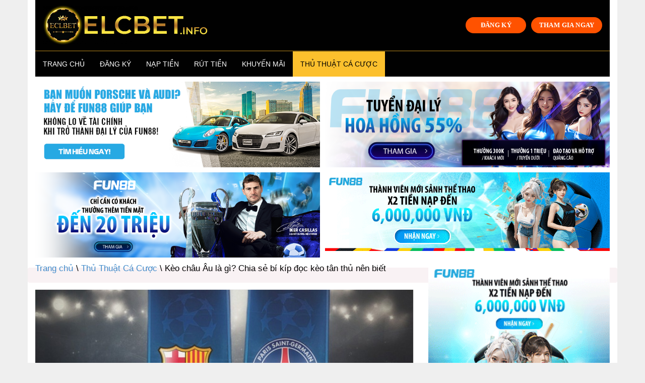

--- FILE ---
content_type: text/html; charset=UTF-8
request_url: https://elcbet.info/keo-chau-au-la-gi/
body_size: 16438
content:
<!doctype html>
<html lang="vi" prefix="og: https://ogp.me/ns#">
<head>
	<meta charset="UTF-8">
	<meta name="viewport" content="width=device-width, initial-scale=1">
	<link rel="profile" href="https://gmpg.org/xfn/11">
    
<!-- Search Engine Optimization by Rank Math - https://s.rankmath.com/home -->
<title>Kèo châu Âu là gì? Chia sẻ bí kíp đọc kèo tân thủ nên biết</title><link rel="stylesheet" href="https://fonts.googleapis.com/css?family=Muli%3A400%7CMuli%3A700&#038;display=swap" />
<meta name="description" content="Kèo châu Âu là gì mà lại được nhiều tín đồ cá độ đam mê vậy? Đón đọc ngay bài viết để giải đáp mọi thắc mắc về cách tham gia cá cược qua kèo bóng đá châu Âu."/>
<meta name="robots" content="index, follow, max-snippet:-1, max-video-preview:-1, max-image-preview:large"/>
<link rel="canonical" href="https://elcbet.info/keo-chau-au-la-gi/" />
<meta property="og:locale" content="vi_VN" />
<meta property="og:type" content="article" />
<meta property="og:title" content="Kèo châu Âu là gì? Chia sẻ bí kíp đọc kèo tân thủ nên biết" />
<meta property="og:description" content="Kèo châu Âu là gì mà lại được nhiều tín đồ cá độ đam mê vậy? Đón đọc ngay bài viết để giải đáp mọi thắc mắc về cách tham gia cá cược qua kèo bóng đá châu Âu." />
<meta property="og:url" content="https://elcbet.info/keo-chau-au-la-gi/" />
<meta property="og:site_name" content="ELCBet Info" />
<meta property="article:section" content="Thủ Thuật Cá Cược" />
<meta property="og:updated_time" content="2022-06-11T02:55:44+07:00" />
<meta property="og:image" content="https://elcbet.info/wp-content/uploads/2022/06/keo-chau-au-la-gi-1.jpg" />
<meta property="og:image:secure_url" content="https://elcbet.info/wp-content/uploads/2022/06/keo-chau-au-la-gi-1.jpg" />
<meta property="og:image:width" content="805" />
<meta property="og:image:height" content="480" />
<meta property="og:image:alt" content="Đặc điểm kèo châu Âu là gì?" />
<meta property="og:image:type" content="image/jpeg" />
<meta property="article:published_time" content="2022-06-09T23:08:02+07:00" />
<meta property="article:modified_time" content="2022-06-11T02:55:44+07:00" />
<meta name="twitter:card" content="summary_large_image" />
<meta name="twitter:title" content="Kèo châu Âu là gì? Chia sẻ bí kíp đọc kèo tân thủ nên biết" />
<meta name="twitter:description" content="Kèo châu Âu là gì mà lại được nhiều tín đồ cá độ đam mê vậy? Đón đọc ngay bài viết để giải đáp mọi thắc mắc về cách tham gia cá cược qua kèo bóng đá châu Âu." />
<meta name="twitter:image" content="https://elcbet.info/wp-content/uploads/2022/06/keo-chau-au-la-gi-1.jpg" />
<meta name="twitter:label1" content="Written by" />
<meta name="twitter:data1" content="ELCBet Info" />
<meta name="twitter:label2" content="Time to read" />
<meta name="twitter:data2" content="11 minutes" />
<script type="application/ld+json" class="rank-math-schema">{"@context":"https://schema.org","@graph":[{"@type":["Person","Organization"],"@id":"https://elcbet.info/#person","name":"ELCBet Info"},{"@type":"WebSite","@id":"https://elcbet.info/#website","url":"https://elcbet.info","name":"ELCBet Info","publisher":{"@id":"https://elcbet.info/#person"},"inLanguage":"vi"},{"@type":"ImageObject","@id":"https://elcbet.info/wp-content/uploads/2022/06/keo-chau-au-la-gi-1.jpg","url":"https://elcbet.info/wp-content/uploads/2022/06/keo-chau-au-la-gi-1.jpg","width":"805","height":"480","caption":"\u0110\u1eb7c \u0111i\u1ec3m k\u00e8o ch\u00e2u \u00c2u l\u00e0 g\u00ec?","inLanguage":"vi"},{"@type":"Person","@id":"https://elcbet.info/author/ELCBet Info/","name":"ELCBet Info","url":"https://elcbet.info/author/ELCBet Info/","image":{"@type":"ImageObject","@id":"https://secure.gravatar.com/avatar/789f8fa84f38850de85ceddee839f6e2?s=96&amp;d=mm&amp;r=g","url":"https://secure.gravatar.com/avatar/789f8fa84f38850de85ceddee839f6e2?s=96&amp;d=mm&amp;r=g","caption":"ELCBet Info","inLanguage":"vi"}},{"@type":"WebPage","@id":"https://elcbet.info/keo-chau-au-la-gi/#webpage","url":"https://elcbet.info/keo-chau-au-la-gi/","name":"K\u00e8o ch\u00e2u \u00c2u l\u00e0 g\u00ec? Chia s\u1ebb b\u00ed k\u00edp \u0111\u1ecdc k\u00e8o t\u00e2n th\u1ee7 n\u00ean bi\u1ebft","datePublished":"2022-06-09T23:08:02+07:00","dateModified":"2022-06-11T02:55:44+07:00","author":{"@id":"https://elcbet.info/author/ELCBet Info/"},"isPartOf":{"@id":"https://elcbet.info/#website"},"primaryImageOfPage":{"@id":"https://elcbet.info/wp-content/uploads/2022/06/keo-chau-au-la-gi-1.jpg"},"inLanguage":"vi"},{"@type":"BlogPosting","headline":"K\u00e8o ch\u00e2u \u00c2u l\u00e0 g\u00ec? Chia s\u1ebb b\u00ed k\u00edp \u0111\u1ecdc k\u00e8o t\u00e2n th\u1ee7 n\u00ean bi\u1ebft","keywords":"k\u00e8o ch\u00e2u \u00e2u l\u00e0 g\u00ec","datePublished":"2022-06-09T23:08:02+07:00","dateModified":"2022-06-11T02:55:44+07:00","author":{"@id":"https://elcbet.info/author/ELCBet Info/"},"publisher":{"@id":"https://elcbet.info/#person"},"description":"K\u00e8o ch\u00e2u \u00c2u l\u00e0 g\u00ec m\u00e0 l\u1ea1i \u0111\u01b0\u1ee3c nhi\u1ec1u t\u00edn \u0111\u1ed3 c\u00e1 \u0111\u1ed9 \u0111am m\u00ea v\u1eady? \u0110\u00f3n \u0111\u1ecdc ngay b\u00e0i vi\u1ebft \u0111\u1ec3 gi\u1ea3i \u0111\u00e1p m\u1ecdi th\u1eafc m\u1eafc v\u1ec1 c\u00e1ch tham gia c\u00e1 c\u01b0\u1ee3c qua k\u00e8o b\u00f3ng \u0111\u00e1 ch\u00e2u \u00c2u.","name":"K\u00e8o ch\u00e2u \u00c2u l\u00e0 g\u00ec? Chia s\u1ebb b\u00ed k\u00edp \u0111\u1ecdc k\u00e8o t\u00e2n th\u1ee7 n\u00ean bi\u1ebft","@id":"https://elcbet.info/keo-chau-au-la-gi/#richSnippet","isPartOf":{"@id":"https://elcbet.info/keo-chau-au-la-gi/#webpage"},"image":{"@id":"https://elcbet.info/wp-content/uploads/2022/06/keo-chau-au-la-gi-1.jpg"},"inLanguage":"vi","mainEntityOfPage":{"@id":"https://elcbet.info/keo-chau-au-la-gi/#webpage"}}]}</script>
<!-- /Rank Math WordPress SEO plugin -->

<link href='https://fonts.gstatic.com' crossorigin rel='preconnect' />
<link rel="alternate" type="application/rss+xml" title="Dòng thông tin ELCBet Info &raquo;" href="https://elcbet.info/feed/" />
<link rel="alternate" type="application/rss+xml" title="Dòng phản hồi ELCBet Info &raquo;" href="https://elcbet.info/comments/feed/" />
<link rel="alternate" type="application/rss+xml" title="ELCBet Info &raquo; Kèo châu Âu là gì? Chia sẻ bí kíp đọc kèo tân thủ nên biết Dòng phản hồi" href="https://elcbet.info/keo-chau-au-la-gi/feed/" />
<style type="text/css">
img.wp-smiley,
img.emoji {
	display: inline !important;
	border: none !important;
	box-shadow: none !important;
	height: 1em !important;
	width: 1em !important;
	margin: 0 .07em !important;
	vertical-align: -0.1em !important;
	background: none !important;
	padding: 0 !important;
}
</style>
	<link rel='stylesheet' id='wp-block-library-css'  href='https://elcbet.info/wp-includes/css/dist/block-library/style.min.css?ver=5.6.16' type='text/css' media='all' />
<link rel='stylesheet' id='contact-form-7-css'  href='https://elcbet.info/wp-content/plugins/contact-form-7/includes/css/styles.css?ver=5.3.2' type='text/css' media='all' />
<link rel='stylesheet' id='ez-icomoon-css'  href='https://elcbet.info/wp-content/plugins/easy-table-of-contents/vendor/icomoon/style.min.css?ver=2.0.23' type='text/css' media='all' />
<link rel='stylesheet' id='ez-toc-css'  href='https://elcbet.info/wp-content/plugins/easy-table-of-contents/assets/css/screen.min.css?ver=2.0.23' type='text/css' media='all' />
<style id='ez-toc-inline-css' type='text/css'>
div#ez-toc-container p.ez-toc-title {font-size: 120%;}div#ez-toc-container p.ez-toc-title {font-weight: 500;}div#ez-toc-container ul li {font-size: 95%;}
</style>
<link rel='stylesheet' id='1-css'  href='https://elcbet.info/wp-content/themes/vpw_theme/css/preset1.css?ver=5.6.16' type='text/css' media='all' />
<link rel='stylesheet' id='2-css'  href='https://elcbet.info/wp-content/themes/vpw_theme/css/flexslider.css?ver=5.6.16' type='text/css' media='all' />
<link rel='stylesheet' id='vpw_theme-style-css'  href='https://elcbet.info/wp-content/themes/vpw_theme/style.css?ver=5.6.16' type='text/css' media='all' />
<link rel='stylesheet' id='ads-style-css'  href='https://elcbet.info/wp-content/plugins/ads-sv-group/css/ads.css?ver=5.6.16' type='text/css' media='all' />
<script type='text/javascript' src='https://elcbet.info/wp-includes/js/jquery/jquery.min.js?ver=3.5.1' id='jquery-core-js'></script>
<script type='text/javascript' src='https://elcbet.info/wp-includes/js/jquery/jquery-migrate.min.js?ver=3.3.2' id='jquery-migrate-js'></script>
<script type='text/javascript' src='https://elcbet.info/wp-content/themes/vpw_theme/js/jquery.js?ver=5.6.16' id='script-1-js'></script>
<link rel="https://api.w.org/" href="https://elcbet.info/wp-json/" /><link rel="alternate" type="application/json" href="https://elcbet.info/wp-json/wp/v2/posts/3165" /><link rel="EditURI" type="application/rsd+xml" title="RSD" href="https://elcbet.info/xmlrpc.php?rsd" />
<link rel="wlwmanifest" type="application/wlwmanifest+xml" href="https://elcbet.info/wp-includes/wlwmanifest.xml" /> 
<meta name="generator" content="WordPress 5.6.16" />
<link rel='shortlink' href='https://elcbet.info/?p=3165' />
<link rel="alternate" type="application/json+oembed" href="https://elcbet.info/wp-json/oembed/1.0/embed?url=https%3A%2F%2Felcbet.info%2Fkeo-chau-au-la-gi%2F" />
<link rel="alternate" type="text/xml+oembed" href="https://elcbet.info/wp-json/oembed/1.0/embed?url=https%3A%2F%2Felcbet.info%2Fkeo-chau-au-la-gi%2F&#038;format=xml" />
<meta name="google-site-verification" content="uruFkkF4RFdTbh8HsbmduR4lpakwZamrMg_qTVZO0Eo" />
<!-- Google tag (gtag.js) -->
<script data-rocketlazyloadscript='https://www.googletagmanager.com/gtag/js?id=G-VX3TY7WHKG' async ></script>
<script data-rocketlazyloadscript='[data-uri]' ></script>
<script type="application/ld+json">
{
  "@context": "https://schema.org",
  "@type": "Casino",
  "name": "elcbet",
  "alternateName": "ELCBet Info - Link Vào Nhà Cái ELCBET Mới Nhất 2022",
  "@id": "https://elcbet.info/",
"url":"https://elcbet.info/",
  "logo": "https://elcbet.info/wp-content/uploads/2022/06/logo-elcbet.png",
  "image": "https://elcbet.info/wp-content/uploads/2022/06/logo-elcbet.png",
  "description": "Trang chủ ECLBET mỗi ngày nhận được vô vàn lượt đăng ký từ người chơi Việt Nam. Tìm kiếm link truy cập ECLBET chính xác, đánh giá các dịch vụ có mặt tại elcbet.info",
  "telephone": "0928893847",
  "address": {
    "@type": "PostalAddress",
    "streetAddress": "65F Nguyễn Thái Học, Phường Cầu Ông Lãnh, Quận 1, Thành phố Hồ Chí Minh",
    "addressLocality": "Quận 1",
	"addressRegion": "Hồ Chí Minh",
    "postalCode": "700000",
    "addressCountry": "VN"
  },
  "sameAs": [
    "https://elcbet.blogspot.com/2022/06/trang-chu-eclbet-moi-ngay-nhan-uoc-vo.html",
    "https://www.linkedin.com/in/elcbet/",
	"https://www.youtube.com/channel/UCU_iVoLgV_sZbia2Khv0ciw/about",
	"https://www.pinterest.com/elcbet",
	"https://elcbet.tumblr.com/",
	"https://500px.com/p/elcbet",
	"https://www.goodreads.com/elcbet",
    "https://www.flickr.com/people/elcbet/",
	"https://dribbble.com/elcbet/about",
	"https://www.twitch.tv/elcbet/about",
	"https://about.me/elcbet",
	"https://www.instapaper.com/p/elcbet"
  ]
}
</script>
<script type="application/ld+json">
{
  "@context": "https://schema.org/",
  "@type": "Person",
  "name": "Đoàn Mai Phương",
  "url": "https://elcbet.info/",
  "image": "https://secure.gravatar.com/avatar/352341fc8f3ef9129042b19be3c9edff",
  "sameAs": [
    "https://500px.com/p/doanmaiphuong",
    "https://www.youtube.com/channel/UCKZRjkVYhk_Lhfz9_1xaJew/about",
    "https://doanmaiphuongelcbet.blogspot.com/",
    "https://draft.blogger.com/profile/00682438373515456951",
    "https://doanmaiphuong.wordpress.com/",
    "https://vi.gravatar.com/doanmaiphuong",
    "https://www.pinterest.com/doanmaiphuongelcbet/",
    "https://www.goodreads.com/doanmaiphuong",
    "https://www.behance.net/doanmaiphuong",
    "https://doanmaiphuong.tumblr.com/",
    "https://www.flickr.com/people/doanmaiphuong/"
  ],
  "jobTitle": "founder ceo",
  "worksFor": {
    "@type": "Casino",
    "name": "elcbet.info"
  }  
}
</script>
<link rel="pingback" href="https://elcbet.info/xmlrpc.php"><link rel="icon" href="https://elcbet.info/wp-content/uploads/2022/06/favicon-elcbet.png" sizes="32x32" />
<link rel="icon" href="https://elcbet.info/wp-content/uploads/2022/06/favicon-elcbet.png" sizes="192x192" />
<link rel="apple-touch-icon" href="https://elcbet.info/wp-content/uploads/2022/06/favicon-elcbet.png" />
<meta name="msapplication-TileImage" content="https://elcbet.info/wp-content/uploads/2022/06/favicon-elcbet.png" />
		<style type="text/css" id="wp-custom-css">
			html{
    background: #efefef;
}

body {
    max-width: 1170px;
    margin: auto;
    background: #fff;
}
#header{background:#fff}body{background:#fff}#footer{background:#b87d2c}body{font-family:arial;font-weight:400;font-size:17px;color:#000}h1,h2,h3,h4,h5,h6{font-family:arial;font-weight:700;color:#000}.nav.navbar-nav{font-family:arial}
p {
    margin-bottom: 1.5em;
}
.entry-meta{
	font-family:arial;
	font-size:12px
}
.entry-thumbnail img{
	width:100%
}

#header .logo{
	padding:10px 15px;
	margin:auto;
	text-align: center;
	display: flex;
	background:#010101;
}
.navbar-header .my-button-ads {
	display: none;
}
.my-button-ads {
        display: flex;
        align-items: center;
        justify-content: center;
	margin-left: auto;
    }
    .my-button-ads .btn {
        background-color:#ff5200;
        min-width: 120px;
        border-radius: 99px;
        color: #fff;
        display: inline-flex;
        align-items: center;
        justify-content: center;
        position: relative;
        font-size: .75em;
        letter-spacing: .03em;
        cursor: pointer;
        font-weight: bolder;
        text-align: center;
        text-decoration: none;
        vertical-align: middle;
        margin-top: 0;
        margin-right: 0;
        text-shadow: none;
        line-height: 2.4em;
        min-height: 2.5em;
        padding: 0 1.2em;
        max-width: 100%;
        transition: transform .3s,border .3s,background .3s,box-shadow .3s,opacity .3s,color .3s;
        text-rendering: optimizeLegibility;
        box-sizing: border-box;
white-space: nowrap;
    }
    .my-button-ads .btn:not(:last-child) {
        margin-right: 10px;
    }
    
    .my-button-ads .btn:hover{
        box-shadow: inset 0 0 0 100px rgba(0,0,0,.2);
    }
.navbar-main {
	margin-bottom: 0;
}

@media (max-width: 676px) {
	.navbar-header .my-button-ads {
	    display: flex;
    margin-left: auto;
    justify-content: right;
    margin-top: 13px;
    padding-right: 15px;
}
	.logo .my-button-ads {
	display: none;
}
.textwidget .custom-list li strong {
	display: inline-block
}
.textwidget .custom-list li ul {
	margin: 0 !important;
		padding-left: 15px;
}
.textwidget .custom-list li {
	padding: 3px 0;
}
.textwidget .custom-list li ul li {
	list-style-type: circle;
    border-bottom: 0 !important;
    margin-bottom: 0 !important;
    padding: 0 0 4px 0 !important;
    overflow: unset !important;
}

.textwidget .custom-list li a ,.textwidget .custom-list li ul li a {
	color:blue
}
.textwidget .custom-list li ul li a:before {
	display: none
	}
	#bottom {
	padding: 10px 0;
}
.link-title {
	display:flex;
	gap: 10px;
padding:10px 0;	align-items: center;
	width: 100%;
	flex-wrap: wrap;
	justify-content: center
}
.link-title .my-link-ads:not(:last-child):after {
	content: "|";
	display: inline-block;
	color: #f1f1f1
}
.link-title .my-link-ads a {
	color: #f1f1f1
}		</style>
			
	
	
</head>
<body class="post-template-default single single-post postid-3165 single-format-standard">
	<header role="banner">
	<div class="container">
	<div id="header" class="row">
	<div class="col-xs-12">
	<div class="logo"><a href="https://elcbet.info" data-wpel-link="internal"><img class="img-responsive" src="https://elcbet.info/wp-content/uploads/2022/06/logo-elcbet.png" alt="" title=""></a>
		            <div class="my-button-ads ads-time-809">
                            <a href="https://lucky823.com/ibux" class="btn btn-ads-1" target="_self" title="Đăng ký fun88" data-wpel-link="external" rel="follow external noopener noreferrer">
                    ĐĂNG KÝ                </a>
                <a href="https://lucky823.com/ibux" class="btn btn-ads-2" target="_self" title="Đăng Nhập Fun88" data-wpel-link="external" rel="follow external noopener noreferrer">
                    THAM GIA NGAY                </a>
            </div>
        		</div>
	</div>
	</div>
	<nav class="navbar-main clearfix" role="navigation">
	<div class="navbar-header">
	<button type="button" class="navbar-toggle" data-toggle="collapse" data-target=".navbar-collapse">
	<span class="sr-only">Toggle navigation</span>
	<i class="fa fa-bars"></i>
	</button>
		            <div class="my-button-ads ads-time-809">
                            <a href="https://lucky823.com/ibux" class="btn btn-ads-1" target="_self" title="Đăng ký fun88" data-wpel-link="external" rel="follow external noopener noreferrer">
                    ĐĂNG KÝ                </a>
                <a href="https://lucky823.com/ibux" class="btn btn-ads-2" target="_self" title="Đăng Nhập Fun88" data-wpel-link="external" rel="follow external noopener noreferrer">
                    THAM GIA NGAY                </a>
            </div>
        	</div>
	<div class="collapse navbar-collapse">
		<ul id="menu-menu-ngang" class="nav navbar-nav"><li id="menu-item-3060" class="menu-item menu-item-type-post_type menu-item-object-page menu-item-home menu-item-3060"><a href="https://elcbet.info/" data-wpel-link="internal">Trang chủ</a></li>
<li id="menu-item-3061" class="menu-item menu-item-type-post_type menu-item-object-page menu-item-3061"><a href="https://elcbet.info/dang-ky/" data-wpel-link="internal">Đăng Ký</a></li>
<li id="menu-item-3063" class="menu-item menu-item-type-post_type menu-item-object-page menu-item-3063"><a href="https://elcbet.info/nap-tien/" data-wpel-link="internal">Nạp Tiền</a></li>
<li id="menu-item-3064" class="menu-item menu-item-type-post_type menu-item-object-page menu-item-3064"><a href="https://elcbet.info/rut-tien/" data-wpel-link="internal">Rút Tiền</a></li>
<li id="menu-item-3062" class="menu-item menu-item-type-post_type menu-item-object-page menu-item-3062"><a href="https://elcbet.info/khuyen-mai/" data-wpel-link="internal">Khuyến Mãi</a></li>
<li id="menu-item-3065" class="menu-item menu-item-type-taxonomy menu-item-object-category current-post-ancestor current-menu-parent current-post-parent menu-item-3065"><a href="https://elcbet.info/thu-thuat-ca-cuoc/" data-wpel-link="internal">Thủ Thuật Cá Cược</a></li>
</ul>	</div>
	</nav>
	</div>
	</header>
<div class="rh-container def">
		<div class="container">
		            <div class="my-ads grid-2 ads-time-809">
                            <a href="https://f88lucky098.com/ibuxnb" target="_self" title="Đăng ký đại lý fun88" data-wpel-link="external" rel="follow external noopener noreferrer">
                    <img src="https://www.fun6668.com/Promotion/VND/9821VNDRevamp1stPromo.png?t=809" alt="Đăng ký đại lý fun88">
                </a>
                <a href="https://f88lucky098.com/ibuxuz" target="_self" title="Đăng ký đại lý fun88" data-wpel-link="external" rel="follow external noopener noreferrer">
                    <img src="https://www.fun6668.com/Promotion/VND/dcdf3f7e-2b4c-4057-a891-b1cd674de9ca.png?t=809" alt="Đăng ký đại lý fun88">
                </a>
                <a href="https://f88lucky098.com/ibuxnb" target="_self" title="Đăng ký đại lý fun88" data-wpel-link="external" rel="follow external noopener noreferrer">
                    <img src="https://www.fun6668.com/Promotion/VND/09f3dca6-f604-44db-af3d-8c645de634c0.png?t=809" alt="Đăng ký đại lý fun88">
                </a>
                <a href="https://f88lucky098.com/ibuxnb" target="_self" title="Đăng nhập fun88" data-wpel-link="external" rel="follow external noopener noreferrer">
                    <img src="https://www.fun6668.com/Banner/3780/a8c3db80-9b12-4df8-b570-aa6fc74948e4.gif?t=809" alt="Đăng nhập fun88">
                </a>
            </div>
        	</div>
<section id="main-body-wrapper" class="container">
    <div class="row" id="main-body">
        <div id="content" class="site-content col-md-8" role="main">
            <ul class="breadcrumb">
                <a class="home" href="https://elcbet.info" data-wpel-link="internal">Trang chủ</a>  \ <a href="https://elcbet.info/thu-thuat-ca-cuoc/" data-wpel-link="internal">Thủ Thuật Cá Cược</a>  \  Kèo châu Âu là gì? Chia sẻ bí kíp đọc kèo tân thủ nên biết            </ul>
            <article class=" post type-posta">
                <header class="entry-header">
                    <div class="entry-thumbnail">
                        <img width="805" height="480" src="https://elcbet.info/wp-content/uploads/2022/06/keo-chau-au-la-gi-1.jpg" class="attachment-post-thumbnail size-post-thumbnail wp-post-image" alt="Đặc điểm kèo châu Âu là gì?" loading="lazy" />                    </div>
                    <h1 class="entry-title">
Kèo châu Âu là gì? Chia sẻ bí kíp đọc kèo tân thủ nên biết </h1>
                    <div class="entry-meta">
                        <ul>
                            <li class="author"><i class="fa fa-pencil"></i> <a href="#" title="Đăng bởi ELCBet Info" rel="author">ELCBet Info</a>
                            </li>
                            <li class="date"><i class="fa fa-clock-o"></i>
                                <time class="entry-date" datetime="">09 Tháng Sáu 2022</time>
                            </li>
                            <li class="category"><i class="fa fa-folder-open-o"></i> <a href="#" rel="category tag">Thủ Thuật Cá Cược</a>
                            </li>
                        </ul>
                    </div>
                </header>
                <div class="entry-content">
                    <p style="text-align: justify;">Bạn là một tân binh mới tham gia lĩnh vực cá độ bóng đá? Bạn muốn thử sức với nhiều loại kèo hấp dẫn? Bạn đang băn khoăn không biết <a href="https://elcbet.info/keo-chau-au-la-gi/" data-wpel-link="internal"><strong>kèo châu Âu là gì</strong></a>? Đặc điểm và cách đọc kèo có khó không? Những thắc mắc của bạn sẽ được <strong>nhà cái <a href="https://elcbet.info/" data-wpel-link="internal">ELCBET</a> </strong>giải đáp thông qua bài viết dưới đây!</p>
<div id="ez-toc-container" class="ez-toc-v2_0_23 counter-hierarchy counter-decimal ez-toc-grey">
<div class="ez-toc-title-container">
<p class="ez-toc-title">Mục Lục</p>
<span class="ez-toc-title-toggle"><a class="ez-toc-pull-right ez-toc-btn ez-toc-btn-xs ez-toc-btn-default ez-toc-toggle" style="display: none;"><i class="ez-toc-glyphicon ez-toc-icon-toggle"></i></a></span></div>
<nav><ul class="ez-toc-list ez-toc-list-level-1"><li class="ez-toc-page-1 ez-toc-heading-level-2"><a class="ez-toc-link ez-toc-heading-1" href="#Gioi_thieu_keo_chau_Au_la_gi" title="Giới thiệu kèo châu Âu là gì?">Giới thiệu kèo châu Âu là gì?</a></li><li class="ez-toc-page-1 ez-toc-heading-level-2"><a class="ez-toc-link ez-toc-heading-2" href="#Cach_choi_keo_chau_Au_trong_tran_ra_sao" title="Cách chơi kèo châu Âu trong trận ra sao?">Cách chơi kèo châu Âu trong trận ra sao?</a></li><li class="ez-toc-page-1 ez-toc-heading-level-2"><a class="ez-toc-link ez-toc-heading-3" href="#Phuong_phap_doc_keo_chau_Au_nhu_the_nao" title="Phương pháp đọc kèo châu Âu như thế nào?">Phương pháp đọc kèo châu Âu như thế nào?</a></li><li class="ez-toc-page-1 ez-toc-heading-level-2"><a class="ez-toc-link ez-toc-heading-4" href="#Tham_gia_keo_chau_Au_co_kho_khong" title="Tham gia kèo châu Âu có khó không?">Tham gia kèo châu Âu có khó không?</a></li></ul></nav></div>
<h2 style="text-align: justify;"><span class="ez-toc-section" id="Gioi_thieu_keo_chau_Au_la_gi"></span>Giới thiệu kèo châu Âu là gì?<span class="ez-toc-section-end"></span></h2>
<p style="text-align: justify;">Qua các loại hình cá độ trực tuyến thịnh hành mà anh em có thể lựa chọn phong cách cược cho mình. Mỗi loại kèo bóng đá đều có đặc thù về cách áp dụng riêng biệt. Để tránh nhầm lẫn trong quá trình thực hiện các thao tác cược. Anh em nên nắm chắc khái niệm và đặc điểm <strong>kèo châu Âu là gì</strong>?</p>
<figure id="attachment_3222" aria-describedby="caption-attachment-3222" style="width: 805px" class="wp-caption aligncenter"><img loading="lazy" class="wp-image-3222 size-full" title="Đặc điểm kèo châu Âu là gì?" src="https://elcbet.info/wp-content/uploads/2022/06/keo-chau-au-la-gi-1.jpg" alt="Đặc điểm kèo châu Âu là gì?" width="805" height="480" /><figcaption id="caption-attachment-3222" class="wp-caption-text">Đặc điểm kèo châu Âu là gì?</figcaption></figure>
<p style="text-align: justify;">Loại kèo bóng đá châu Âu được nhiều cược thủ ưu ái bởi đặc điểm mới lạ và cuốn hút. Thông qua loại hình đặc cược này đem lại phong cách chơi đơn giản. Phương thức cá cược mang tính đồng bộ cùng nhiều kèo khác. Do đó mà người chơi có thể tham gia một lúc nhiều loại kèo khác nhau.</p>
<p style="text-align: justify;">Cách xác định kèo cá độ bóng đá châu Âu dựa trên tỷ lệ hiển thị kèo cược 1&#215;2. Mục tiêu hàng đầu người chơi hướng đến chính là tỷ lệ cá cược. Thông tin trận đấu có kết quả xác thực giữa các đội mạnh và đội yếu. Quá trình lựa chọn kèo cá độ cũng trở nên đơn giản và dễ thực hiện hơn.</p>
<p style="text-align: justify;">Nắm bắt <strong>kèo châu Âu là gì</strong> được xem như một nhiệm vụ quan trọng của các cược thủ. Lựa chọn chính thức thông qua dạng kèo bao gồm cửa thắng, cửa thua và cửa hòa. Ngoài khả năng vận dụng linh hoạt các yếu tố may rủi. Anh em cần phải nắm bắt cơ chế dự đoán kết quả dựa trên thông tin thực tế.</p>
<p style="text-align: justify;">Đối với người chơi cá độ mong muốn khả năng thắng thưởng cao. Hành động chọn kèo sẽ quyết định đến yếu tố này. Đối với dạng kèo với các thông số ngẫu nhiên như kèo châu Âu tại nhà cái. Người chơi nên thận trọng theo dõi biến động bảng kèo do nhà cái cung cấp. Đây chính là nền tảng để anh em có được loại kèo ngon và hợp ý mình.</p>
<h2 style="text-align: justify;"><span class="ez-toc-section" id="Cach_choi_keo_chau_Au_trong_tran_ra_sao"></span>Cách chơi kèo châu Âu trong trận ra sao?<span class="ez-toc-section-end"></span></h2>
<figure id="attachment_3223" aria-describedby="caption-attachment-3223" style="width: 805px" class="wp-caption aligncenter"><img loading="lazy" class="wp-image-3223 size-full" title="Đánh giá kèo châu Âu chuẩn xác" src="https://elcbet.info/wp-content/uploads/2022/06/keo-chau-au-la-gi-2.jpg" alt="Đánh giá kèo châu Âu chuẩn xác" width="805" height="491" /><figcaption id="caption-attachment-3223" class="wp-caption-text">Đánh giá kèo châu Âu chuẩn xác</figcaption></figure>
<p style="text-align: justify;">Khi hiểu được <strong>kèo châu Âu là gì</strong> chắc hẳn anh em rất muốn tham gia ngay một trận thử sức. Nhưng nếu chưa nắm bắt nguyên tắc đặt cược sẽ khiến người chơi dễ dàng thua trận. Hình thức cá cược thông dụng dựa trên các loại kèo châu Âu trong trận. Điều kiện nhà cái đưa ra ván cược dựa trên cách thức thi đấu trực tiếp.</p>
<p style="text-align: justify;">Giữa hai đội bóng có sức mạnh ngang nhau không dùng đến tỷ lệ chấp. Khi trận đấu bắt đầu người chơi cũng không được tham khảo điểm số trước đó. Vậy cách chơi <strong>kèo châu Âu là gì</strong> trong trường hợp này? Anh em được quyền đưa ra một trong hai lựa chọn giữa đội khách và đội nhà. Ngoài ra còn có cửa cược hòa nếu hai đội bóng có tỷ số đồng đều.</p>
<p style="text-align: justify;">Nhà cái luôn quy định thời gian cụ thể đối với mọi loại kèo cá độ. Trong vòng 90 phút thi đấu áp dụng cho kèo bóng đá châu Âu. Nếu phát sinh sự cố không mong muốn trong quá trình thi đấu của hai đội bóng. Ban tổ chức sẽ công bố thêm phút bù giờ và cũng được tính vào trạng thái cá cược.</p>
<p style="text-align: justify;">Khi chơi kèo châu Âu có thể anh em sẽ gặp phải một số trường hợp hy hữu. Chẳng hạn như việc thay đổi thời gian thi đấu. Giờ bắt đầu bị lùi lại khiến bảng kèo chịu ảnh hưởng trực tiếp. Anh em nên lưu ý đến cửa cược hợp lệ được nhà cái xét duyệt. Nếu thấy thời gian không trùng khớp thì hãy loại bỏ ngay cửa đó.</p>
<blockquote><p><strong>&gt;&gt;&gt; Đọc thêm: <a href="https://elcbet.info/cach-choi-bai-tan/" data-wpel-link="internal">Học hỏi cách chơi bài Tấn chuẩn xác cho người mới bắt đầu</a><br />
</strong></p></blockquote>
<h2 style="text-align: justify;"><span class="ez-toc-section" id="Phuong_phap_doc_keo_chau_Au_nhu_the_nao"></span>Phương pháp đọc kèo châu Âu như thế nào?<span class="ez-toc-section-end"></span></h2>
<p style="text-align: justify;">Đọc kèo lag hành động cơ bản giúp người chơi xác định thế cược phù hợp cho mình. Qua các loại kèo bóng đá có độ thịnh hành hiện nay. Anh em cần trang bị kiến thức đọc kèo để áp dụng chúng thật chuẩn xác.</p>
<figure id="attachment_3224" aria-describedby="caption-attachment-3224" style="width: 805px" class="wp-caption aligncenter"><img loading="lazy" class="wp-image-3224 size-full" title="Phân tích nguyên tắc đọc kèo châu Âu" src="https://elcbet.info/wp-content/uploads/2022/06/keo-chau-au-la-gi-3.jpg" alt="Phân tích nguyên tắc đọc kèo châu Âu" width="805" height="452" /><figcaption id="caption-attachment-3224" class="wp-caption-text">Phân tích nguyên tắc đọc kèo châu Âu</figcaption></figure>
<p style="text-align: justify;">Thời điểm đọc kèo phù hợp diễn ra trước lúc trận đấu bóng đá chính thức bắt đầu. Anh em sẽ được theo dõi xem loại kèo có tỷ lệ phù hợp hay chưa. Nội dung thông số qua kèo cược hiển  thị theo dạng hình cột. Tại vị trí phía trên biểu thị tỷ lệ cho đội chủ nhà, phía dưới dành cho đội khách.</p>
<p style="text-align: justify;">Khi quan sát trên hàng thứ ba sẽ thấy kết quả kèo châu Âu nằm ở dạng kết thúc. Nơi đây biểu thị tỷ lệ kèo hòa trong một số trường hợp đặc biệt. Anh em có thể đánh giá độ tương thích giữa bảng kèo với các thông tin thực tế. Từ đó xác định kết quả mạnh yếu để có kết quả chuẩn xác hơn.</p>
<p style="text-align: justify;">Kèo châu Âu được đánh giá có cách đọc không quá phức tạp. So với kèo châu Á có nhiều tỷ lệ chấp thì kèo châu Âu chỉ dựa vào kết quả đồng banh. Những ký hiệu cụ thể xuất hiện trên bảng kèo bóng đá châu Âu gồm có:</p>
<ul style="text-align: justify;">
<li>1 – Ký hiệu đại diện cho đội chủ nhà trong trận đấu. Khi thấy tên đội bóng nào nằm ở vị trí này tức tiềm năng ghi bàn của họ rất cao.</li>
<li>X – Ký hiệu đại diện cho cửa hòa, tức là hai đội bóng có tỷ số ghi bàn ngang nhau. Nếu đặt cược vào đây thì người chơi sẽ có cơ hội trả thưởng với tỷ lệ lớn.</li>
<li>2 – Ký hiệu đại diện cho cửa khách trong trận đấu. Khi thấy tên đội bóng nào nằm ở vị trí này tức tiềm năng ghi bàn thấp hơn so với đội chủ nhà.</li>
</ul>
<h2 style="text-align: justify;"><span class="ez-toc-section" id="Tham_gia_keo_chau_Au_co_kho_khong"></span>Tham gia kèo châu Âu có khó không?<span class="ez-toc-section-end"></span></h2>
<p style="text-align: justify;">Kèo châu Âu có cách chơi đơn giản hơn hẳn các loại kèo chấp châu Á. Nhận định này đã được khá nhiều chuyên gia bóng đá đưa ra. Sự thật có không ít cược thủ lựa chọn kèo châu Âu với cách phân tích cụ thể hơn. Nếu chưa hiểu cách chơi <strong>kèo châu Âu là gì</strong> thì anh em hãy theo dõi ví dụ minh họa dưới đây.</p>
<figure id="attachment_3225" aria-describedby="caption-attachment-3225" style="width: 805px" class="wp-caption aligncenter"><img loading="lazy" class="wp-image-3225 size-full" title="Phương thức chơi kèo châu Âu đơn giản" src="https://elcbet.info/wp-content/uploads/2022/06/keo-chau-au-la-gi-4.jpg" alt="Phương thức chơi kèo châu Âu đơn giản" width="805" height="452" /><figcaption id="caption-attachment-3225" class="wp-caption-text">Phương thức chơi kèo châu Âu đơn giản</figcaption></figure>
<p style="text-align: justify;">Nhà cái tổ chức ván cược kèo châu Âu trong mùa giải La Liga 2020. Trận đấu ấn định hai đội tuyển tham dự bao gồm Fakel Voronezh vs SKA Rostov On Don. Thời gian thi đấu bắt đầu từ 16h00 theo giờ Việt Nam. Hạn mức đặt cược thấp nhất mà người chơi có thể đầu tư bằng 100$.  Tỷ lệ 1 x 2 lần lượt bằng 1.29 – 4.35 – 8.70 hiển thị trên bảng kèo nhà cái.</p>
<ul style="text-align: justify;">
<li>Tình huống thứ nhất: Khi đội Fakel Voronezh dành chiến thắng</li>
</ul>
<p style="text-align: justify;">Những ai ban đầu đặt cược cho đội Fakel Voronezh sẽ có cơ hội ăn tiền theo tỷ lệ nhà cái đưa ra. Công thức tính tiền thắng cược cụ thể như sau: 100*1.29) = $129. Như vậy là người chơi sẽ thu về 129$ trong lần thắng này.</p>
<p style="text-align: justify;">Đối với người chơi ban đầu đặt tiền với hy vọng SKA Rostov On Don sẽ thắng. Qua kết quả trên cho thấy người chơi sẽ bị trừ 100$ tiền cược thua. Trường hợp cả hai đội hòa nhau thì không ai mất gì cả.</p>
<figure id="attachment_3226" aria-describedby="caption-attachment-3226" style="width: 805px" class="wp-caption aligncenter"><img loading="lazy" class="wp-image-3226 size-full" title="Các thông số trên bảng kèo châu Âu" src="https://elcbet.info/wp-content/uploads/2022/06/keo-chau-au-la-gi-5.jpg" alt="Các thông số trên bảng kèo châu Âu" width="805" height="366" /><figcaption id="caption-attachment-3226" class="wp-caption-text">Các thông số trên bảng kèo châu Âu</figcaption></figure>
<ul style="text-align: justify;">
<li>Tình huống thứ hai: Khi đội SKA Rostov On Don dành chiến thắng</li>
</ul>
<p style="text-align: justify;">Tỷ lệ ăn cược theo bảng kèo châu Âu do nhà cái đưa ra bằng 8.7. Do vậy mà số tiền người chơi cược thắng khi đầu tư vào đội SKA Rostov On Don sẽ bằng: (100*8.70) = $870. Tương tự như cách kết luận trong trường hợp 1. Những ai đặt tiền vào đội Fakel Voronezh sẽ thua toàn bộ 100$.</p>
<ul style="text-align: justify;">
<li>Tình huống thứ ba: Khi cả hai đội bóng hòa nhau</li>
</ul>
<p style="text-align: justify;">Cửa hòa được nhà cái áp dụng với tỷ lệ trả thưởng bằng 4.35. Nếu anh em đặt tiền vào cửa này và may mắn dành chiến thắng. Số tiền  anh em nhận được tính bằng công thức (100*4.35) = $435. Trường hợp có một trong hai đội bóng dành chiến thắng thì người đặt cược hòa thua mất 100$.</p>
<blockquote><p><strong>&gt;&gt;&gt; Đọc thêm: <a href="https://elcbet.info/cach-nho-bai-tien-len/" data-wpel-link="internal">Tuyển tập cách nhớ bài Tiến lên chuyên nghiệp và hiệu quả</a><br />
</strong></p></blockquote>
<p style="text-align: justify;">Những chia sẻ trong bài viết trên chủ yếu đề cập đến kèo bóng đá châu Âu. Loại hình cá cược được khá nhiều anh em đam mê bóng đá ưu ái. Sau khi theo dõi bài viết chắc chắn các bạn đã biết <strong>kèo châu Âu là gì</strong>? Để tránh tạo ra cửa cược với rủi ro không mong muốn thì anh em nên cân nhắc loại kèo phù hợp cho mình nhé!</p>
                </div>
                <footer>
                </footer>
            </article>
        </div>
        <div id="sidebar" class="col-md-4 sidebar" role="complementary">
            <div class="sidebar-inner">
                <aside class="widget-area">
                    
            <div class="my-widget-ads ads-time-809">
                            <a href="https://lucky823.com/ibux" target="_self" title="Đăng ký fun88" data-wpel-link="external" rel="follow external noopener noreferrer">
                    <img src="https://www.fun6668.com/Banner/3778/8a200a25-beb1-4eff-aba6-fb96ad4d50bf.gif?t=809" alt="Đăng ký fun88">
                </a>
            </div>
        <div class="widget">			<div class="textwidget">
</div>
		</div><div class="widget"><h2 class="widgettitle">LIÊN KẾT WEBSITE </h2>			<div class="textwidget"><ol>
<li>Nhà cái <strong>Bong88</strong>
<ul>
<li>Liên kết <a href="https://bong88.blog" data-wpel-link="external" rel="follow external noopener noreferrer">Bong88</a> 1</li>
<li>Liên kết <a href="https://3bong88.com/" data-wpel-link="external" rel="follow external noopener noreferrer">Bong88</a> 2</li>
</ul>
</li>
<li>Nhà cái <strong><a href="https://dafabet.biz/" data-wpel-link="external" rel="follow external noopener noreferrer">dafabet</a></strong></li>
<li>Nhà cái <strong><a href="https://12bet.online/" data-wpel-link="external" rel="follow external noopener noreferrer">12bet</a></strong></li>
<li>Nhà cái <strong>d9bet</strong>
<ul>
<li>Liên kết <a href="https://d9bet.link/" data-wpel-link="external" rel="follow external noopener noreferrer">d9bet</a> 1</li>
<li>Liên kết <a href="https://d9bet.me/" data-wpel-link="external" rel="follow external noopener noreferrer">d9bet</a> 2</li>
<li>Liên kết <a href="https://d9bet.co/" data-wpel-link="external" rel="follow external noopener noreferrer">d9bet</a> 3</li>
</ul>
</li>
<li>Nhà cái <strong><a href="https://linkvaofun88.club/" data-wpel-link="external" rel="follow external noopener noreferrer">fun88</a></strong></li>
<li>Nhà cái <strong>188bet</strong>
<ul>
<li>Liên kết <a href="https://188bet.online/" data-wpel-link="external" rel="follow external noopener noreferrer">188bet</a> 1</li>
<li>Liên kết <a href="https://188betreview.com/" data-wpel-link="external" rel="follow external noopener noreferrer">188bet</a> 2</li>
</ul>
</li>
<li>Nhà cái<strong><a href="https://v9betone.com/" data-wpel-link="external" rel="follow external noopener noreferrer"> v9bet</a></strong></li>
<li>Nhà cái <strong><a href="https://sbobetreview.com/" data-wpel-link="external" rel="follow external noopener noreferrer">sbobet</a></strong></li>
</ol>
<p><code></p>
</div>
		</div><div class="widget">
<form class="navbar-form navbar-right" role="search" method="get" id="searchform" action="https://elcbet.info">
<input type="text" value="" name="s" id="s" class="form-control" placeholder="Search">
<i class="fa fa-search"></i>
</form></div>
<div id="latest_posts_widget-2" class="widget widget_latest_posts_widget">
    <h2 class="widgettitle">Thủ Thuật Cá Cược</h2>
    <div class="latest-posts">
       

     

        <div class="media">
            <div class="pull-left">
                <a href="https://elcbet.info/tong-hop-cac-chuong-trinh-khuyen-mai-tai-alo789-nam-2023/" data-wpel-link="internal">
                    <img width="65" height="65" src="https://elcbet.info/wp-content/uploads/2023/04/Alo789-nhan-khuyen-mai-da-ga-65x65.jpg" class="attachment-size65 size-size65 wp-post-image" alt="Alo789 nhận khuyến mãi đá gà" loading="lazy" srcset="https://elcbet.info/wp-content/uploads/2023/04/Alo789-nhan-khuyen-mai-da-ga-65x65.jpg 65w, https://elcbet.info/wp-content/uploads/2023/04/Alo789-nhan-khuyen-mai-da-ga-75x75.jpg 75w" sizes="(max-width: 65px) 100vw, 65px" />                </a>
            </div>
            <div class="media-body">
                <h3 class="entry-title"><a href="https://elcbet.info/tong-hop-cac-chuong-trinh-khuyen-mai-tai-alo789-nam-2023/" data-wpel-link="internal">Tổng hợp các chương trình khuyến mãi tại Alo789 năm 2023</a></h3>
                <div class="entry-meta small"><i class="fa fa-clock-o"></i> 11:05:Sáng <i class="fa fa-calendar"></i> 15 Tháng Bảy 2023 </div>
            </div>
        </div>

     

        <div class="media">
            <div class="pull-left">
                <a href="https://elcbet.info/cach-choi-bai-tu-sac-tai-mot88/" data-wpel-link="internal">
                    <img width="65" height="65" src="https://elcbet.info/wp-content/uploads/2022/11/cach-choi-bai-tu-sac-tai-mot88-1-65x65.jpg" class="attachment-size65 size-size65 wp-post-image" alt="Nhà cái Mot88 cung cấp bàn cược tứ sắc đa dạng và chất lượng" loading="lazy" srcset="https://elcbet.info/wp-content/uploads/2022/11/cach-choi-bai-tu-sac-tai-mot88-1-65x65.jpg 65w, https://elcbet.info/wp-content/uploads/2022/11/cach-choi-bai-tu-sac-tai-mot88-1-75x75.jpg 75w" sizes="(max-width: 65px) 100vw, 65px" />                </a>
            </div>
            <div class="media-body">
                <h3 class="entry-title"><a href="https://elcbet.info/cach-choi-bai-tu-sac-tai-mot88/" data-wpel-link="internal">Cách chơi bài tứ sắc tại Mot88 đạt tỷ lệ thắng cược 99%</a></h3>
                <div class="entry-meta small"><i class="fa fa-clock-o"></i> 05:24:Chiều <i class="fa fa-calendar"></i> 18 Tháng Mười Một 2022 </div>
            </div>
        </div>

     

        <div class="media">
            <div class="pull-left">
                <a href="https://elcbet.info/cach-danh-vet-mang-tai-mot88/" data-wpel-link="internal">
                    <img width="65" height="65" src="https://elcbet.info/wp-content/uploads/2022/11/cach-danh-vet-mang-tai-mot88-1-65x65.jpg" class="attachment-size65 size-size65 wp-post-image" alt="Nhà cái Mot88 chất lượng phát triển kèo cá cược bóng đá chuyên nghiệp" loading="lazy" srcset="https://elcbet.info/wp-content/uploads/2022/11/cach-danh-vet-mang-tai-mot88-1-65x65.jpg 65w, https://elcbet.info/wp-content/uploads/2022/11/cach-danh-vet-mang-tai-mot88-1-75x75.jpg 75w" sizes="(max-width: 65px) 100vw, 65px" />                </a>
            </div>
            <div class="media-body">
                <h3 class="entry-title"><a href="https://elcbet.info/cach-danh-vet-mang-tai-mot88/" data-wpel-link="internal">Cách đánh vét máng tại Mot88 như thế nào hiệu quả?</a></h3>
                <div class="entry-meta small"><i class="fa fa-clock-o"></i> 05:22:Chiều <i class="fa fa-calendar"></i> 18 Tháng Mười Một 2022 </div>
            </div>
        </div>

     

        <div class="media">
            <div class="pull-left">
                <a href="https://elcbet.info/huong-dan-danh-bai-tai-mot88/" data-wpel-link="internal">
                    <img width="65" height="65" src="https://elcbet.info/wp-content/uploads/2022/11/huong-dan-danh-bai-tai-mot88-1-65x65.jpg" class="attachment-size65 size-size65 wp-post-image" alt="Nhà cái Mot88 cung cấp sân chơi cá cược chất lượng đa dạng lĩnh vực" loading="lazy" srcset="https://elcbet.info/wp-content/uploads/2022/11/huong-dan-danh-bai-tai-mot88-1-65x65.jpg 65w, https://elcbet.info/wp-content/uploads/2022/11/huong-dan-danh-bai-tai-mot88-1-75x75.jpg 75w" sizes="(max-width: 65px) 100vw, 65px" />                </a>
            </div>
            <div class="media-body">
                <h3 class="entry-title"><a href="https://elcbet.info/huong-dan-danh-bai-tai-mot88/" data-wpel-link="internal">Hướng dẫn đánh bài tại Mot88 chuẩn nhất cho mọi cược thủ</a></h3>
                <div class="entry-meta small"><i class="fa fa-clock-o"></i> 05:19:Chiều <i class="fa fa-calendar"></i> 18 Tháng Mười Một 2022 </div>
            </div>
        </div>

     

        <div class="media">
            <div class="pull-left">
                <a href="https://elcbet.info/dang-ky-mot88/" data-wpel-link="internal">
                    <img width="65" height="65" src="https://elcbet.info/wp-content/uploads/2022/11/dang-ky-mot88-1-65x65.jpg" class="attachment-size65 size-size65 wp-post-image" alt="Đăng ký Mot88 để sở hữu tài khoản cá cược an toàn tuyệt đối" loading="lazy" srcset="https://elcbet.info/wp-content/uploads/2022/11/dang-ky-mot88-1-65x65.jpg 65w, https://elcbet.info/wp-content/uploads/2022/11/dang-ky-mot88-1-75x75.jpg 75w" sizes="(max-width: 65px) 100vw, 65px" />                </a>
            </div>
            <div class="media-body">
                <h3 class="entry-title"><a href="https://elcbet.info/dang-ky-mot88/" data-wpel-link="internal">Điều kiện và quy trình đăng ký Mot88 tân thủ cần biết</a></h3>
                <div class="entry-meta small"><i class="fa fa-clock-o"></i> 05:18:Chiều <i class="fa fa-calendar"></i> 18 Tháng Mười Một 2022 </div>
            </div>
        </div>

     

        <div class="media">
            <div class="pull-left">
                <a href="https://elcbet.info/lien-he-mot88/" data-wpel-link="internal">
                                    </a>
            </div>
            <div class="media-body">
                <h3 class="entry-title"><a href="https://elcbet.info/lien-he-mot88/" data-wpel-link="internal">Khi nào cần liên hệ Mot88? Các cách thức liên hệ ra sao?</a></h3>
                <div class="entry-meta small"><i class="fa fa-clock-o"></i> 05:17:Chiều <i class="fa fa-calendar"></i> 18 Tháng Mười Một 2022 </div>
            </div>
        </div>

     

        <div class="media">
            <div class="pull-left">
                <a href="https://elcbet.info/nap-tien-mot88/" data-wpel-link="internal">
                    <img width="65" height="65" src="https://elcbet.info/wp-content/uploads/2022/11/nap-tien-mot88-1-65x65.jpg" class="attachment-size65 size-size65 wp-post-image" alt="Nạp tiền Mot88 được hỗ trợ hiệu quả cho mọi cược thủ" loading="lazy" srcset="https://elcbet.info/wp-content/uploads/2022/11/nap-tien-mot88-1-65x65.jpg 65w, https://elcbet.info/wp-content/uploads/2022/11/nap-tien-mot88-1-75x75.jpg 75w" sizes="(max-width: 65px) 100vw, 65px" />                </a>
            </div>
            <div class="media-body">
                <h3 class="entry-title"><a href="https://elcbet.info/nap-tien-mot88/" data-wpel-link="internal">Nạp tiền Mot88 bằng cách nào? Các bước thực hiện ra sao?</a></h3>
                <div class="entry-meta small"><i class="fa fa-clock-o"></i> 05:15:Chiều <i class="fa fa-calendar"></i> 18 Tháng Mười Một 2022 </div>
            </div>
        </div>

     

        <div class="media">
            <div class="pull-left">
                <a href="https://elcbet.info/khuyen-mai-mot88/" data-wpel-link="internal">
                    <img width="65" height="65" src="https://elcbet.info/wp-content/uploads/2022/11/khuyen-mai-mot88-1-65x65.jpg" class="attachment-size65 size-size65 wp-post-image" alt="Nhà cái Mot88 cung cấp đa dạng khuyến mãi hấp dẫn cho người chơi" loading="lazy" srcset="https://elcbet.info/wp-content/uploads/2022/11/khuyen-mai-mot88-1-65x65.jpg 65w, https://elcbet.info/wp-content/uploads/2022/11/khuyen-mai-mot88-1-75x75.jpg 75w" sizes="(max-width: 65px) 100vw, 65px" />                </a>
            </div>
            <div class="media-body">
                <h3 class="entry-title"><a href="https://elcbet.info/khuyen-mai-mot88/" data-wpel-link="internal">Mới nhất: Các chương trình khuyến mãi Mot88 giá trị lớn</a></h3>
                <div class="entry-meta small"><i class="fa fa-clock-o"></i> 05:14:Chiều <i class="fa fa-calendar"></i> 18 Tháng Mười Một 2022 </div>
            </div>
        </div>

     

        <div class="media">
            <div class="pull-left">
                <a href="https://elcbet.info/rut-tien-mot88/" data-wpel-link="internal">
                    <img width="65" height="65" src="https://elcbet.info/wp-content/uploads/2022/11/rut-tien-mot88-1-65x65.jpg" class="attachment-size65 size-size65 wp-post-image" alt="Nhà cái Mot88 hoạt động uy tín và nổi bật hàng đầu" loading="lazy" srcset="https://elcbet.info/wp-content/uploads/2022/11/rut-tien-mot88-1-65x65.jpg 65w, https://elcbet.info/wp-content/uploads/2022/11/rut-tien-mot88-1-75x75.jpg 75w" sizes="(max-width: 65px) 100vw, 65px" />                </a>
            </div>
            <div class="media-body">
                <h3 class="entry-title"><a href="https://elcbet.info/rut-tien-mot88/" data-wpel-link="internal">Các cách rút tiền Mot88 &#8211; Tổng hợp cách thức nhà cái hỗ trợ</a></h3>
                <div class="entry-meta small"><i class="fa fa-clock-o"></i> 05:12:Chiều <i class="fa fa-calendar"></i> 18 Tháng Mười Một 2022 </div>
            </div>
        </div>

     

        <div class="media">
            <div class="pull-left">
                <a href="https://elcbet.info/mot88-truc-tiep-bong-da/" data-wpel-link="internal">
                    <img width="65" height="65" src="https://elcbet.info/wp-content/uploads/2022/11/mot88-truc-tiep-bong-da-1-65x65.jpg" class="attachment-size65 size-size65 wp-post-image" alt="Nhà cái Mot88 phát triển sân chơi cá cược minh bạch đầy đủ giấy phép" loading="lazy" srcset="https://elcbet.info/wp-content/uploads/2022/11/mot88-truc-tiep-bong-da-1-65x65.jpg 65w, https://elcbet.info/wp-content/uploads/2022/11/mot88-truc-tiep-bong-da-1-75x75.jpg 75w" sizes="(max-width: 65px) 100vw, 65px" />                </a>
            </div>
            <div class="media-body">
                <h3 class="entry-title"><a href="https://elcbet.info/mot88-truc-tiep-bong-da/" data-wpel-link="internal">Mot88 trực tiếp bóng đá &#8211; Kênh cá cược bóng đá chất lượng</a></h3>
                <div class="entry-meta small"><i class="fa fa-clock-o"></i> 05:09:Chiều <i class="fa fa-calendar"></i> 18 Tháng Mười Một 2022 </div>
            </div>
        </div>

        

    </div>
</div>




                </aside>
            </div>
        </div>
    </div>
</section>


<section id="bottom">
<div class="container">
<div class="row">
<style>
#bottom #footer-menu {
line-height: initial;
margin-top: 20px;
color: #fff
}
#bottom #footer-menu .title{
font-size: 18px;
font-weight: 600;
}
#bottom #footer-menu .title-column{
width: 100%;
border-bottom: 1px solid #f1f1f1;
padding-bottom: 10px;
text-transform: uppercase;
}
</style>
<div id="footer-menu" class="col-xs-12">
<div class="row">
	<div class="col-xs-12 col-sm-6 col-md-3">			<div class="textwidget"><p><img loading="lazy" class="aligncenter size-full wp-image-3334" src="https://elcbet.info/wp-content/uploads/2022/06/logo-elcbet.png" alt="" width="328" height="80" /></p>
</div>
		</div><div class="col-xs-12 col-sm-6 col-md-3"><p class="title title-column">CÁ CƯỢC </p><div class="menu-menu-ca-cuoc-container"><ul id="menu-menu-ca-cuoc" class="menu"><li id="menu-item-3337" class="menu-item menu-item-type-custom menu-item-object-custom menu-item-3337"><a href="#">Thể Thao Điện Tử</a></li>
<li id="menu-item-3338" class="menu-item menu-item-type-custom menu-item-object-custom menu-item-3338"><a href="#">Thể Thao</a></li>
<li id="menu-item-3339" class="menu-item menu-item-type-custom menu-item-object-custom menu-item-3339"><a href="#">Sòng Bài Trực Tuyến</a></li>
<li id="menu-item-3340" class="menu-item menu-item-type-custom menu-item-object-custom menu-item-3340"><a href="#">Slot</a></li>
<li id="menu-item-4638" class="menu-item menu-item-type-custom menu-item-object-custom menu-item-4638"><a href="https://sv388one.biz/" data-wpel-link="external" rel="follow external noopener noreferrer">SV388</a></li>
</ul></div></div><div class="col-xs-12 col-sm-6 col-md-3"><p class="title title-column">HƯỚNG DẪN </p><div class="menu-menu-huong-dan-container"><ul id="menu-menu-huong-dan" class="menu"><li id="menu-item-3066" class="menu-item menu-item-type-post_type menu-item-object-page menu-item-3066"><a href="https://elcbet.info/dang-ky/" data-wpel-link="internal">Đăng Ký ELCBET</a></li>
<li id="menu-item-3068" class="menu-item menu-item-type-post_type menu-item-object-page menu-item-3068"><a href="https://elcbet.info/nap-tien/" data-wpel-link="internal">Nạp Tiền ELCBET</a></li>
<li id="menu-item-3069" class="menu-item menu-item-type-post_type menu-item-object-page menu-item-3069"><a href="https://elcbet.info/rut-tien/" data-wpel-link="internal">Rút Tiền ELCBET</a></li>
<li id="menu-item-3067" class="menu-item menu-item-type-post_type menu-item-object-page menu-item-3067"><a href="https://elcbet.info/khuyen-mai/" data-wpel-link="internal">Khuyến Mãi ELCBET</a></li>
<li id="menu-item-4640" class="menu-item menu-item-type-custom menu-item-object-custom menu-item-4640"><a href="https://sv388one.biz/dang-ky/" data-wpel-link="external" rel="follow external noopener noreferrer">Đăng ký SV388</a></li>
</ul></div></div><div class="col-xs-12 col-sm-6 col-md-3"><p class="title title-column">LIÊN HỆ </p>			<div class="textwidget"><p><i class="fa fa-map-marker" aria-hidden="true"></i> 65F Nguyễn Thái Học, Phường Cầu Ông Lãnh, Quận 1, Thành phố Hồ Chí Minh</p>
<p><i class="fa fa-phone" aria-hidden="true"></i> 0989146792</p>
<p><i class="fa fa-globe"></i> https://elcbet.info/</p>
<p><i class="fa fa-envelope" aria-hidden="true"></i> <a href="/cdn-cgi/l/email-protection" class="__cf_email__" data-cfemail="ed84838b82c388818e8f8899ad8a808c8481c38e8280">[email&#160;protected]</a></p>
</div>
		</div></div>
</div>
</div>
</div>
	<div class="container">
		<div class="link-title">
			        <div class="my-link-ads ads-time-809">
                    </div>
        		</div>
	</div>
</section>
<footer id="footer" class="clearfix">
<div class="container">
<div class="row">
<div id="footer1" class="col-sm-6">
<div class="footer1">
<span class="copyright"><div class="widget_text "><div class="textwidget custom-html-widget">© Copyright by <a href="https://elcbet.info/" data-wpel-link="internal">elcbet.info</a>
</div></div> </span>
</div>
</div>
<div id="footer2" class="col-sm-6">
<a id="gototop" class="gototop" href="#"><i class="fa fa-angle-up"></i></a>
<span class="brand-info"><div class="">			<div class="textwidget"><p><a href="https://elcbet.info/gioi-thieu/" data-wpel-link="internal">Giới Thiệu</a> | <a href="https://elcbet.info/chinh-sach-bao-mat/" data-wpel-link="internal">Chính Sách Bảo Mật</a> | <a href="https://elcbet.info/lien-he" data-wpel-link="internal">Liên Hệ</a></p>
</div>
		</div></span>
</div>
</div>
</div>
</footer>

			<script data-cfasync="false" src="/cdn-cgi/scripts/5c5dd728/cloudflare-static/email-decode.min.js"></script><script>
				// Used by Gallery Custom Links to handle tenacious Lightboxes
				jQuery(document).ready(function () {

					function mgclInit() {
						if (jQuery.fn.off) {
							jQuery('.no-lightbox, .no-lightbox img').off('click'); // jQuery 1.7+
						}
						else {
							jQuery('.no-lightbox, .no-lightbox img').unbind('click'); // < jQuery 1.7
						}
						jQuery('a.no-lightbox').click(mgclOnClick);

						if (jQuery.fn.off) {
							jQuery('a.set-target').off('click'); // jQuery 1.7+
						}
						else {
							jQuery('a.set-target').unbind('click'); // < jQuery 1.7
						}
						jQuery('a.set-target').click(mgclOnClick);
					}

					function mgclOnClick() {
						if (!this.target || this.target == '' || this.target == '_self')
							window.location = this.href;
						else
							window.open(this.href,this.target);
						return false;
					}

					// From WP Gallery Custom Links
					// Reduce the number of  conflicting lightboxes
					function mgclAddLoadEvent(func) {
						var oldOnload = window.onload;
						if (typeof window.onload != 'function') {
							window.onload = func;
						} else {
							window.onload = function() {
								oldOnload();
								func();
							}
						}
					}

					mgclAddLoadEvent(mgclInit);
					mgclInit();

				});
			</script>
		<script type='text/javascript' id='contact-form-7-js-extra'>
/* <![CDATA[ */
var wpcf7 = {"apiSettings":{"root":"https:\/\/elcbet.info\/wp-json\/contact-form-7\/v1","namespace":"contact-form-7\/v1"},"cached":"1"};
/* ]]> */
</script>
<script type='text/javascript' src='https://elcbet.info/wp-content/plugins/contact-form-7/includes/js/scripts.js?ver=5.3.2' id='contact-form-7-js'></script>
<script type='text/javascript' id='rocket-browser-checker-js-after'>
"use strict";var _createClass=function(){function defineProperties(target,props){for(var i=0;i<props.length;i++){var descriptor=props[i];descriptor.enumerable=descriptor.enumerable||!1,descriptor.configurable=!0,"value"in descriptor&&(descriptor.writable=!0),Object.defineProperty(target,descriptor.key,descriptor)}}return function(Constructor,protoProps,staticProps){return protoProps&&defineProperties(Constructor.prototype,protoProps),staticProps&&defineProperties(Constructor,staticProps),Constructor}}();function _classCallCheck(instance,Constructor){if(!(instance instanceof Constructor))throw new TypeError("Cannot call a class as a function")}var RocketBrowserCompatibilityChecker=function(){function RocketBrowserCompatibilityChecker(options){_classCallCheck(this,RocketBrowserCompatibilityChecker),this.passiveSupported=!1,this._checkPassiveOption(this),this.options=!!this.passiveSupported&&options}return _createClass(RocketBrowserCompatibilityChecker,[{key:"_checkPassiveOption",value:function(self){try{var options={get passive(){return!(self.passiveSupported=!0)}};window.addEventListener("test",null,options),window.removeEventListener("test",null,options)}catch(err){self.passiveSupported=!1}}},{key:"initRequestIdleCallback",value:function(){!1 in window&&(window.requestIdleCallback=function(cb){var start=Date.now();return setTimeout(function(){cb({didTimeout:!1,timeRemaining:function(){return Math.max(0,50-(Date.now()-start))}})},1)}),!1 in window&&(window.cancelIdleCallback=function(id){return clearTimeout(id)})}},{key:"isDataSaverModeOn",value:function(){return"connection"in navigator&&!0===navigator.connection.saveData}},{key:"supportsLinkPrefetch",value:function(){var elem=document.createElement("link");return elem.relList&&elem.relList.supports&&elem.relList.supports("prefetch")&&window.IntersectionObserver&&"isIntersecting"in IntersectionObserverEntry.prototype}},{key:"isSlowConnection",value:function(){return"connection"in navigator&&"effectiveType"in navigator.connection&&("2g"===navigator.connection.effectiveType||"slow-2g"===navigator.connection.effectiveType)}}]),RocketBrowserCompatibilityChecker}();
</script>
<script type='text/javascript' id='rocket-delay-js-js-after'>
(function() {
"use strict";var e=function(){function n(e,t){for(var r=0;r<t.length;r++){var n=t[r];n.enumerable=n.enumerable||!1,n.configurable=!0,"value"in n&&(n.writable=!0),Object.defineProperty(e,n.key,n)}}return function(e,t,r){return t&&n(e.prototype,t),r&&n(e,r),e}}();function n(e,t){if(!(e instanceof t))throw new TypeError("Cannot call a class as a function")}var t=function(){function r(e,t){n(this,r),this.attrName="data-rocketlazyloadscript",this.browser=t,this.options=this.browser.options,this.triggerEvents=e,this.userEventListener=this.triggerListener.bind(this)}return e(r,[{key:"init",value:function(){this._addEventListener(this)}},{key:"reset",value:function(){this._removeEventListener(this)}},{key:"_addEventListener",value:function(t){this.triggerEvents.forEach(function(e){return window.addEventListener(e,t.userEventListener,t.options)})}},{key:"_removeEventListener",value:function(t){this.triggerEvents.forEach(function(e){return window.removeEventListener(e,t.userEventListener,t.options)})}},{key:"_loadScriptSrc",value:function(){var r=this,e=document.querySelectorAll("script["+this.attrName+"]");0!==e.length&&Array.prototype.slice.call(e).forEach(function(e){var t=e.getAttribute(r.attrName);e.setAttribute("src",t),e.removeAttribute(r.attrName)}),this.reset()}},{key:"triggerListener",value:function(){this._loadScriptSrc(),this._removeEventListener(this)}}],[{key:"run",value:function(){RocketBrowserCompatibilityChecker&&new r(["keydown","mouseover","touchmove","touchstart"],new RocketBrowserCompatibilityChecker({passive:!0})).init()}}]),r}();t.run();
}());
</script>
<script type='text/javascript' id='rocket-preload-links-js-extra'>
/* <![CDATA[ */
var RocketPreloadLinksConfig = {"excludeUris":"\/(.+\/)?feed\/?.+\/?|\/(?:.+\/)?embed\/|\/(index\\.php\/)?wp\\-json(\/.*|$)|\/wp-admin\/|\/logout\/","usesTrailingSlash":"1","imageExt":"jpg|jpeg|gif|png|tiff|bmp|webp|avif","fileExt":"jpg|jpeg|gif|png|tiff|bmp|webp|avif|php|pdf|html|htm","siteUrl":"https:\/\/elcbet.info","onHoverDelay":"100","rateThrottle":"3"};
/* ]]> */
</script>
<script type='text/javascript' id='rocket-preload-links-js-after'>
(function() {
"use strict";var r="function"==typeof Symbol&&"symbol"==typeof Symbol.iterator?function(e){return typeof e}:function(e){return e&&"function"==typeof Symbol&&e.constructor===Symbol&&e!==Symbol.prototype?"symbol":typeof e},e=function(){function i(e,t){for(var n=0;n<t.length;n++){var i=t[n];i.enumerable=i.enumerable||!1,i.configurable=!0,"value"in i&&(i.writable=!0),Object.defineProperty(e,i.key,i)}}return function(e,t,n){return t&&i(e.prototype,t),n&&i(e,n),e}}();function i(e,t){if(!(e instanceof t))throw new TypeError("Cannot call a class as a function")}var t=function(){function n(e,t){i(this,n),this.browser=e,this.config=t,this.options=this.browser.options,this.prefetched=new Set,this.eventTime=null,this.threshold=1111,this.numOnHover=0}return e(n,[{key:"init",value:function(){!this.browser.supportsLinkPrefetch()||this.browser.isDataSaverModeOn()||this.browser.isSlowConnection()||(this.regex={excludeUris:RegExp(this.config.excludeUris,"i"),images:RegExp(".("+this.config.imageExt+")$","i"),fileExt:RegExp(".("+this.config.fileExt+")$","i")},this._initListeners(this))}},{key:"_initListeners",value:function(e){-1<this.config.onHoverDelay&&document.addEventListener("mouseover",e.listener.bind(e),e.listenerOptions),document.addEventListener("mousedown",e.listener.bind(e),e.listenerOptions),document.addEventListener("touchstart",e.listener.bind(e),e.listenerOptions)}},{key:"listener",value:function(e){var t=e.target.closest("a"),n=this._prepareUrl(t);if(null!==n)switch(e.type){case"mousedown":case"touchstart":this._addPrefetchLink(n);break;case"mouseover":this._earlyPrefetch(t,n,"mouseout")}}},{key:"_earlyPrefetch",value:function(t,e,n){var i=this,r=setTimeout(function(){if(r=null,0===i.numOnHover)setTimeout(function(){return i.numOnHover=0},1e3);else if(i.numOnHover>i.config.rateThrottle)return;i.numOnHover++,i._addPrefetchLink(e)},this.config.onHoverDelay);t.addEventListener(n,function e(){t.removeEventListener(n,e,{passive:!0}),null!==r&&(clearTimeout(r),r=null)},{passive:!0})}},{key:"_addPrefetchLink",value:function(i){return this.prefetched.add(i.href),new Promise(function(e,t){var n=document.createElement("link");n.rel="prefetch",n.href=i.href,n.onload=e,n.onerror=t,document.head.appendChild(n)}).catch(function(){})}},{key:"_prepareUrl",value:function(e){if(null===e||"object"!==(void 0===e?"undefined":r(e))||!1 in e||-1===["http:","https:"].indexOf(e.protocol))return null;var t=e.href.substring(0,this.config.siteUrl.length),n=this._getPathname(e.href,t),i={original:e.href,protocol:e.protocol,origin:t,pathname:n,href:t+n};return this._isLinkOk(i)?i:null}},{key:"_getPathname",value:function(e,t){var n=t?e.substring(this.config.siteUrl.length):e;return n.startsWith("/")||(n="/"+n),this._shouldAddTrailingSlash(n)?n+"/":n}},{key:"_shouldAddTrailingSlash",value:function(e){return this.config.usesTrailingSlash&&!e.endsWith("/")&&!this.regex.fileExt.test(e)}},{key:"_isLinkOk",value:function(e){return null!==e&&"object"===(void 0===e?"undefined":r(e))&&(!this.prefetched.has(e.href)&&e.origin===this.config.siteUrl&&-1===e.href.indexOf("?")&&-1===e.href.indexOf("#")&&!this.regex.excludeUris.test(e.href)&&!this.regex.images.test(e.href))}}],[{key:"run",value:function(){"undefined"!=typeof RocketPreloadLinksConfig&&new n(new RocketBrowserCompatibilityChecker({capture:!0,passive:!0}),RocketPreloadLinksConfig).init()}}]),n}();t.run();
}());
</script>
<script type='text/javascript' src='https://elcbet.info/wp-content/themes/vpw_theme/js/bootstrap.min.js?ver=20151215' id='script-2-js'></script>
<script type='text/javascript' src='https://elcbet.info/wp-content/themes/vpw_theme/js/jquery.flexslider-min.js?ver=20151215' id='script-3-js'></script>
<script type='text/javascript' src='https://elcbet.info/wp-content/themes/vpw_theme/js/jquery.fitvids.js?ver=20151215' id='script-4-js'></script>
<script type='text/javascript' src='https://elcbet.info/wp-content/themes/vpw_theme/js/main.js?ver=20151215' id='script-5-js'></script>
<script type='text/javascript' src='https://elcbet.info/wp-includes/js/comment-reply.min.js?ver=5.6.16' id='comment-reply-js'></script>
<script type='text/javascript' src='https://elcbet.info/wp-includes/js/wp-embed.min.js?ver=5.6.16' id='wp-embed-js'></script>
<script type='text/javascript' src='https://elcbet.info/wp-content/plugins/easy-table-of-contents/vendor/smooth-scroll/jquery.smooth-scroll.min.js?ver=2.2.0' id='jquery-smooth-scroll-js'></script>
<script type='text/javascript' src='https://elcbet.info/wp-content/plugins/easy-table-of-contents/vendor/js-cookie/js.cookie.min.js?ver=2.2.1' id='js-cookie-js'></script>
<script type='text/javascript' src='https://elcbet.info/wp-content/plugins/easy-table-of-contents/vendor/sticky-kit/jquery.sticky-kit.min.js?ver=1.9.2' id='jquery-sticky-kit-js'></script>
<script type='text/javascript' id='ez-toc-js-js-extra'>
/* <![CDATA[ */
var ezTOC = {"smooth_scroll":"1","visibility_hide_by_default":"","width":"auto","scroll_offset":"30"};
/* ]]> */
</script>
<script type='text/javascript' src='https://elcbet.info/wp-content/plugins/easy-table-of-contents/assets/js/front.min.js?ver=2.0.23-1654664334' id='ez-toc-js-js'></script>

</body>
</html>


















<!-- This website is like a Rocket, isn't it? Performance optimized by WP Rocket. Learn more: https://wp-rocket.me - Debug: cached@1769298641 -->

--- FILE ---
content_type: text/css
request_url: https://elcbet.info/wp-content/themes/vpw_theme/css/preset1.css?ver=5.6.16
body_size: -55
content:
a,.widget li a{color:#fcc02d}a:hover,.widget li a:hover,ul.sub-menu li.current-menu-item>a,ul.sub-menu li>a:hover{color:#fcc02d}.widget h2.widgettitle,.news-block h2.title{border-top:3px solid #fcc02d}button,#footer,#featured-slider .featured-slider-control:hover,.carousel-indicators li.active,.navbar-main .navbar-nav>li.current-menu-parent>a,.navbar-main .navbar-nav>li.current-menu-item>a,.navbar-main .navbar-nav>li.current-menu-ancestor>a,.navbar-main .navbar-nav>li:hover>a,.navbar-main .navbar-nav>li>a:hover,.navbar-main .navbar-nav>li>a:focus,.navbar-main .navbar-main .dropdown-menu,.widget .nav>li.active>a,.widget .nav>li:hover>a,.btn-primary,input[type=submit],#carousel-video .entry-image .fa-play-circle-o,.featured-slider.layout-two .slide-controller,span.news-category-name,.video-layout-two .entry-image .fa-play-circle-o,.product-thumbnail-outer .addtocart-btn,.woocommerce .quantity .minus,.woocommerce-page .quantity .minus,.woocommerce #content .quantity .minus,.woocommerce-page #content .quantity .minus,.woocommerce .quantity .plus,.woocommerce-page .quantity .plus,.woocommerce #content .quantity .plus,.woocommerce-page #content .quantity .plus,.woocommerce-tabs .nav-tabs>li.active>a{background-color:#fcc02d}input[type=submit]:hover,.btn-primary:hover,.widget .tagcloud a:hover,ul.social-icons>li>a:hover{background-color:#fcc02d}.product-thumbnail-outer:hover{border:1px solid #fcc02d}